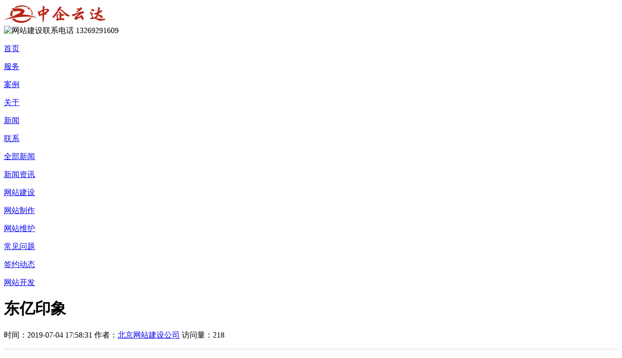

--- FILE ---
content_type: text/html; charset=utf-8
request_url: https://www.zhongqiyunda.com/kehu/684.html
body_size: 4780
content:
<!DOCTYPE html>
<html>
	<head>
		<meta charset="UTF-8">
		<meta name="viewport" content="width=device-width, user-scalable=no, initial-scale=1.0, maximum-scale=1.0, minimum-scale=1.0" />
		<title>东亿印象_中企云达</title>
		<meta name="keywords" content="" />
		<meta name="description" content="" />
		<link rel="stylesheet" type="text/css" href="/template/pc/static/css/reset.css" />
		<link rel="stylesheet" type="text/css" href="/template/pc/static/css/index.css" />
		<link rel="stylesheet" type="text/css" href="/template/pc/static/css/swiper.css"/>
		<link rel="stylesheet" type="text/css" href="/template/pc/static/css/animate.css"/>
		<link rel="canonical" href="http://www.zhongqiyunda.com" />
		<script src="/template/pc/static/js/jquery-3.3.1.min.js" type="text/javascript" charset="utf-8"></script>
		<script src="/template/pc/static/js/wow.min.js" type="text/javascript" charset="utf-8"></script>
		<script type="text/javascript" async="async">
			$(function(){
					// $('.banner .swiper-slide:eq(0) img').attr('src','templates/default/images/img/qwer1.jpg')
				})
		</script>
		<script type="text/javascript">
		　　　var wow = new WOW({ 
		　　　　boxClass: 'wow', 
		　　　　animateClass: 'animated', 
		　　　　offset: 0, 
		　　　　mobile: true, 
		　　　　live: true 
		　　}); 
		　　wow.init();
	  　 </script>
					<!--百度自动推送-->
<script>
(function(){
    var bp = document.createElement('script');
    var curProtocol = window.location.protocol.split(':')[0];
    if (curProtocol === 'https'){
   bp.src = 'https://zz.bdstatic.com/linksubmit/push.js';
  }
  else{
  bp.src = 'http://push.zhanzhang.baidu.com/push.js';
  }
    var s = document.getElementsByTagName("script")[0];
    s.parentNode.insertBefore(bp, s);
})();
</script>	
<script>
(function(para) {
    var p = para.sdk_url, n = 'huoYan', w = window, d = document, s = 'script',x = null,y = null;
    if(typeof(w['huoyanDataAnalytic']) !== 'undefined') {return false;}
    w['huoyanDataAnalytic'] = n;
    w[n] = w[n] || function(a) {return function() {(w[n]._q = w[n]._q || []).push([a, arguments]);}};
    w[n]['quick'] = w[n].call(null, 'quick');
    w[n]['search'] = w[n].call(null, 'search');
    x = d.createElement(s), y = d.getElementsByTagName(s)[0];x.async = 1;
    x.src = p;w[n].para = para;y.parentNode.insertBefore(x, y);
    })({
    sdk_url: 'https://identify.tankeai.com/assets/js/identify.js',
    server_url: 'https://identify.tankeai.com'
});
var g_huoyan_opt = {
    site_id : 1234,
    user_company:1363
};
huoYan.quick('autoTrack',g_huoyan_opt);
</script>
        
	</head>
	<body>
		<div class="header act">
			<div class="logo">
				<a href="/" target="_blank"><img src="/file/storage/image/2020091811344710a1b2551.png" alt="中企云达官网LOGO" /></a>
			</div>
			<div class="tel"><img src="/template/pc/static/img/tel.png" alt="网站建设联系电话" /> 13269291609</div>
			<div class="nav">
					<p><a href="/" target="_blank">首页</a></p> 
					
										<p ><a href="/customer.html" target="_blank">服务</a></p>   
										<p ><a href="/cases/cases-43.html" target="_blank">案例</a></p>   
										<p  class="act" ><a href="/about.html" target="_blank">关于</a></p>   
										<p ><a href="/new/new-57.html" target="_blank">新闻</a></p>   
										<p ><a href="/contact.html" target="_blank">联系</a></p>   
					    
			</div>
		</div>
<link rel="stylesheet" type="text/css" href="/template/pc/static/css/style.css" />
<style type="text/css">
	.case_nav{margin-top: 0;}
			.serve_top{
				overflow: hidden;
				background: #cc0000;
				margin-bottom: 0;
			}
		</style>
<div class="kx" style="background: #181818;"></div>
<div class="case_nav">
 		<p >
			<a href="/new/new-57.html">全部新闻</a>
		</p>            
					<p ><a href="/xwzx/xwzx-58.html" target="_blank">新闻资讯</a></p>   
					<p ><a href="/wzjs/wzjs-59.html" target="_blank">网站建设</a></p>   
					<p ><a href="/wzzz/wzzz-60.html" target="_blank">网站制作</a></p>   
					<p ><a href="/wzwh/wzwh-61.html" target="_blank">网站维护</a></p>   
					<p ><a href="/cjwt/cjwt-62.html" target="_blank">常见问题</a></p>   
					<p ><a href="/qyst/qyst-63.html" target="_blank">签约动态</a></p>   
					<p ><a href="/jzjs/jzjs-64.html" target="_blank">网站开发</a></p>   
		 
		</div>

		<div class="news_xq clearfix">
			<div class="left">
				<div class="title">
					<h1>东亿印象</h1>
					<p>时间：2019-07-04 17:58:31 作者：<a href="http://www.zhongqiyunda.com/" target="_blank">北京网站建设公司</a> 访问量：218</p>
				</div>
				<div class="content">
									</div>
				<div class="shengming" style="width: 100%;background:#f2f2f2;line-height: 28px;padding: 10px 20px;box-sizing: border-box;font-size: 16px;color: #333">
						声明：转载此文是出于传递更多信息的目的。若有来源标注错误或侵犯了您的合法权益，请作者持权属证明与本网联系，我们将及时更正、删除，谢谢！
				</div>
				<div class="fanye">
<a href="/kehu/685.html">上一篇：安软信创</a>
<a href="/kehu/683.html">下一篇：JRTC</a>
				</div>
					
				


				<div class="xgxw">
					<div class="xgxw-t"><h2>相关新闻</h2></div>
					<div class="xgxw-c">
						<ul>
													</ul>
					</div>
				</div>







			</div>
			<div class="right">
				<div class="fanhui">
					<a href="javascript:window.history.back();">
						<img src="/template/pc/static/img/fanhui.png"/> 返回
					</a>
				</div>
				
				<div class="rm_click">
					<div class="bt">热门点击</div>
					<ul class="clearfix">
						
					  
						<li>
							<a href="/web.html">
								<img src="/template/pc/static/img/rmdj.png"/>  北京网站建设							</a>
						</li>	
					  
						<li>
							<a href="/mobile.html">
								<img src="/template/pc/static/img/rmdj.png"/>  移动端开发							</a>
						</li>	
					  
						<li>
							<a href="/vision.html">
								<img src="/template/pc/static/img/rmdj.png"/>  视觉设计							</a>
						</li>	
					  
						<li>
							<a href="/internet.html">
								<img src="/template/pc/static/img/rmdj.png"/>  互联网营销							</a>
						</li>	
						
					</ul>
				</div>
				<div class="rm_click">
					<div class="bt">热门推荐</div>
					<ol class="clearfix">
						
            				
						<li class="wow fadeInUp animated" data-wow-delay=".5s">
							<a href="/xwzx/751.html">
								<div class="img">
									<img src="" alt="">
								</div>
								<p>响应式网站制作-为您打造更利于企业品牌传播的网站<span>2024/03/11</span></p>
							</a>
						</li>	
							
						<li class="wow fadeInUp animated" data-wow-delay=".5s">
							<a href="/xwzx/750.html">
								<div class="img">
									<img src="" alt="">
								</div>
								<p>响应式网站设计：让您的网站适配各种设备<span>2024/03/06</span></p>
							</a>
						</li>	
							
						<li class="wow fadeInUp animated" data-wow-delay=".5s">
							<a href="/cjwt/749.html">
								<div class="img">
									<img src="" alt="">
								</div>
								<p>网站建设公司谈关键词付费推广真的很内卷<span>2024/03/04</span></p>
							</a>
						</li>	
							
						<li class="wow fadeInUp animated" data-wow-delay=".5s">
							<a href="/cjwt/748.html">
								<div class="img">
									<img src="" alt="">
								</div>
								<p>网站制作公司：如何选择一家合适的网站建设公司<span>2024/03/01</span></p>
							</a>
						</li>	
											</ol>
				</div>
			</div>
		</div>
<script type="text/javascript">
			var servewidth=$('.serve ul li .right .box').eq(0).width()/2
			var serveheight=$('.serve ul li .right .box').eq(0).height()/2
			$('.serve ul li .right .box').css('margin-left',-servewidth)
			$('.serve ul li .right .box').css('margin-top',-serveheight)
			
			
		</script>
		<script type="text/javascript">
		
		
		setTimeout(function() {
			$(".header").removeClass('act')

		}, 500);

		window.onscroll = function() {
			var scrolltop = $(document).scrollTop();
			var bannerheight = 120
			if(scrolltop >= bannerheight) {
				$('.header').addClass('active')
			} else {
				$('.header').removeClass('active')
			}

			console.log(scrolltop)

		}
	</script>
<link rel="stylesheet" type="text/css" href="/template/pc/static/css/common.css" />
	<div class="footer" >
			<div class="footer_nr">
				<div class="lianjie">
					友情链接：
														<a href="http://www.zhongqiyunda.com/" target="_blank">北京网站制作</a>		
														<a href="http://www.zhongqiyunda.com/" target="_blank"> 北京网站建设</a>		
														<a href="http://www.zhongqiyunda.com/" target="_blank">高端网站建设</a>		
														<a href="http://www.zhongqiyunda.com/" target="_blank">海淀建站公司</a>		
														<a href="http://www.zhongqiyunda.com/" target="_blank">朝阳建站公司</a>		
														<a href="http://www.zhongqiyunda.com/" target="_blank">企业网站制作</a>		
														<a href="http://www.zhongqiyunda.com/" target="_blank">网站建设</a>		
														<a href="http://www.zhongqiyunda.com/" target="_blank">网站制作</a>		
											</div>
				<div class="footer_lxfwwx clearfix">
					<div class="footer_lx">
						<div class="title">
							联系我们
							<i></i>
						</div>
						<p>咨询热线：13269291609</p>
						<p>咨询电话：13269291609</p>
						<p>公司地址：北京市海淀区清河建金中心2层</p>
					</div>
					<div class="footer_fw">
						<div class="title">
							服务范围
							<i></i>
						</div>
							<div class="clearfix">
															<div class="clearfix">
																		<a href="/web.html" target="_blank">企业官网</a>
																		<a href="/web.html" target="_blank">响应式网站</a>
																		<a href="/web.html" target="_blank">营销型网站</a>
																		<a href="/web.html" target="_blank">门户商城站</a>
										
								</div>	
															<div class="clearfix">
																		<a href="/mobile.html" target="_blank">手机网站制作</a>
																		<a href="/mobile.html" target="_blank">微信平开发</a>
																		<a href="/mobile.html" target="_blank">小程序定制</a>
																		<a href="/mobile.html" target="_blank">APP开发设计</a>
										
								</div>	
															<div class="clearfix">
																		<a href="/vision.html" target="_blank">LOGO设计</a>
																		<a href="/vision.html" target="_blank">VI设计</a>
																		<a href="/vision.html" target="_blank">宣传册设计</a>
																		<a href="/vision.html" target="_blank">广告设计</a>
										
								</div>	
															<div class="clearfix">
																		<a href="/internet.html" target="_blank">网站托管维护</a>
																		<a href="/internet.html" target="_blank">信息发布</a>
																		<a href="/internet.html" target="_blank">微信营销</a>
																		<a href="/internet.html" target="_blank">全网整合营销</a>
										
								</div>	
									
						</div>
					</div>
					<div class="footer_wx">
						<div class="clearfix"><img src="/file/storage/image/202009181415047747f2571.jpg"/></div>
						<p>关注微信公众号</p>
					</div>
				</div>
			</div>
	
			<div class="footer_bottom clearfix">
				<div class="footer_bottom_nr">
					<div>
						<a href="/about.html" target="_blank">关于我们</a>|
						<a href="/cjwt/147.html" target="_blank">免责声明</a>|
						<a href="/jobs/jobs-82.html" target="_blank">招贤纳士</a>|
						<a href="/contact.html" target="_blank">联系我们</a>|
						<a href="/sitemap.xml" target="_blank">网站地图</a>|
						<script type="text/javascript">var cnzz_protocol = (("https:" == document.location.protocol) ? " https://" : " http://");document.write(unescape("%3Cspan id='cnzz_stat_icon_1256400219'%3E%3C/span%3E%3Cscript src='" + cnzz_protocol + "s11.cnzz.com/stat.php%3Fid%3D1256400219' type='text/javascript'%3E%3C/script%3E"));</script> 
								 	
		 

					</div>
					<p>版权所有&copy; 中企云达（北京）科技有限公司<a href="https://beian.miit.gov.cn" target="_blank">京ICP备15040608号-1</a></p>
				</div>
				<div style="padding:4px 0;">
		 		<a target="_blank" href="http://www.beian.gov.cn/portal/registerSystemInfo?recordcode=11010802023879" style="display:inline-block;text-decoration:none;height:20px;line-height:20px;"><img src="/template/pc/static/img/beian.png" style="float:left;"/><p style="float:left;height:20px;line-height:20px;margin: 0px 0px 0px 5px; color:#939393;">京公网安备 11010802023879号</p></a>
		 	</div>
			</div>
		</div>
		<div class="left_menu left_menu02 cf" style="z-index: 999999999">
		    <div class="menu_ly menu_ly_click cf">
		        <a href="" class="shangqiao" target="_blank">
		            <img src="/template/pc/static/img/l_ico.png" alt="网站建设公司联系方式">
		            <p>在线咨询</p>
		        </a>
		    </div>
		    <div class="menu_ly cf">
		        <a href="javascript:;">
		            <img src="/template/pc/static/img/p_ico.png" alt="网站建设公司电话">
		            <p>电话咨询</p>
		        </a>
		        <div class="p"><a href="tel:13269291609">13269291609</a><a href="tel:13269291609">13269291609</a></div>
		    </div>

		    <div class="menu_ly cf">
		        <a href="javascript:;">
		            <img src="/template/pc/static/img/v_ico.png" alt="网站建设公司微信联系方式">
		            <p>公众号</p>
		        </a>
		        <div class="p" style="top: -40px">
					<img src="/file/storage/image/202009181415047747f2571.jpg">
		        </div>
		    </div>
		</div>
		<div class="left_menu cf">
		    <div class="menu_top cf scor">
		        <a href="javascript:;"><img src="/template/pc/static/img/t_ico.png" alt=""></a>
		    </div>	
		</div>
<script type="text/Javascript">
document.oncontextmenu=function(e){return   false;};
</script>
<script>
// document.oncontextmenu = Click;
    $(window).scroll(function(){
        if($(this).scrollTop()>100){
            $('.header').addClass('scrollHeader'); 
        }else{
            $('.header').removeClass('scrollHeader'); 
        }
        if($(window).scrollTop()>0){
            $('.left_menu .menu_top').addClass('scor')
        }else{
            $('.left_menu .menu_top').removeClass('scor')
        }
    }).scroll();
        $(document).on('click','.left_menu .menu_top',function(){
        $("body,html").stop().animate({ scrollTop: 0 }, 800);
    });
    </script>

	</body>
	<script src="/template/pc/static/js/time_index.js" type="text/javascript" charset="utf-8"></script>
	<script type="text/javascript">
		var words = $('.index7 h2').html()
		var i = 0
		var wordslength = words.length
		setInterval(function() {
			if(i == wordslength) {
				i = 0;
				wordslength[i].style.color = "red"
			}
			i++;
		}, 1000); //切换

		setTimeout(function() {
			$(".header").removeClass('act')

		}, 500);

		window.onscroll = function() {
			var scrolltop = $(document).scrollTop();
			var bannerheight = $('.banner').height() - 120
			if(scrolltop >= bannerheight) {
				$('.header').addClass('active')
			} else {
				$('.header').removeClass('active')
			}

			// console.log(scrolltop)
			var bannerheight2 = $('.banner').height() - 300
			// console.log(bannerheight2)
			if(scrolltop >= bannerheight2) {
				$('.index-back-box').addClass('act')
			} else {
				$('.index-back-box').removeClass('act')
			}
		}

	</script>
</html>
<script>
	$(function(){
			$('#ClCache').parent('div').css('height',0)
		})
</script>

